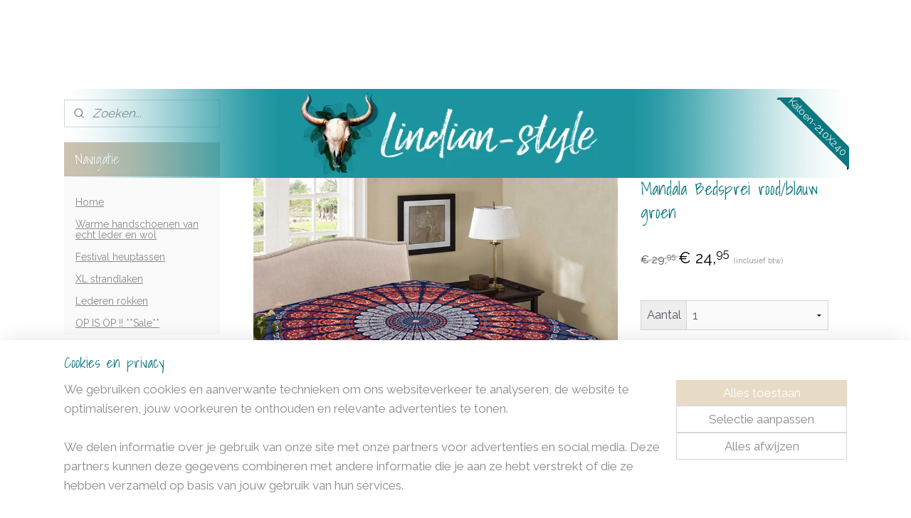

--- FILE ---
content_type: text/html; charset=UTF-8
request_url: https://www.lindian-style.nl/a-87818409/bedsprei/mandala-bedsprei-rood-blauw-groen/
body_size: 16193
content:
<!DOCTYPE html>
<!--[if lt IE 7]>
<html lang="nl"
      class="no-js lt-ie9 lt-ie8 lt-ie7 secure"> <![endif]-->
<!--[if IE 7]>
<html lang="nl"
      class="no-js lt-ie9 lt-ie8 is-ie7 secure"> <![endif]-->
<!--[if IE 8]>
<html lang="nl"
      class="no-js lt-ie9 is-ie8 secure"> <![endif]-->
<!--[if gt IE 8]><!-->
<html lang="nl" class="no-js secure">
<!--<![endif]-->
<head prefix="og: http://ogp.me/ns#">
    <meta http-equiv="Content-Type" content="text/html; charset=UTF-8"/>

    <title>bedsprei mandala katoen</title>
    <meta name="description" content="2 persoons beddensprei met een mooie mandala print in de kleur rood blauw groen. Gemaakt van 100% duurzaam katoen." />
    <meta name="robots" content="noarchive"/>
    <meta name="robots" content="index,follow,noodp,noydir"/>
    
    <meta name="verify-v1" content="SMZOKWxa-tfmCPEOFU2zAvkB5FjDUMjvMT_wzqKTQ04"/>
        <meta name="google-site-verification" content="SMZOKWxa-tfmCPEOFU2zAvkB5FjDUMjvMT_wzqKTQ04"/>
    <meta name="viewport" content="width=device-width, initial-scale=1.0"/>
    <meta name="revisit-after" content="1 days"/>
    <meta name="generator" content="Mijnwebwinkel"/>
    <meta name="web_author" content="https://www.mijnwebwinkel.nl/"/>

    

    <meta property="og:site_name" content="Lindian-style | Heuptasjes, Koeienhuiden, Schapenvachten en nog veel meer!"/>

        <meta property="og:title" content="bedsprei mandala katoen"/>
    <meta property="og:description" content="2 persoons beddensprei met een mooie mandala print in de kleur rood blauw groen. Gemaakt van 100% duurzaam katoen."/>
    <meta property="og:type" content="product"/>
    <meta property="og:image" content="https://cdn.myonlinestore.eu/9426e7e5-6be1-11e9-a722-44a8421b9960/image/cache/article/230c1c2ddbccaeacbe7ee591512f36d047e0c78f.jpg"/>
        <meta property="og:image" content="https://cdn.myonlinestore.eu/9426e7e5-6be1-11e9-a722-44a8421b9960/image/cache/article/2787b3dcb4a2616a9f181cb5048957f4d4e2fd87.jpg"/>
        <meta property="og:image" content="https://cdn.myonlinestore.eu/9426e7e5-6be1-11e9-a722-44a8421b9960/image/cache/article/45985ebd7438b7159260ec058e455ea2b7296936.jpg"/>
        <meta property="og:url" content="https://www.lindian-style.nl/a-87818409/sprei/mandala-bedsprei-rood-blauw-groen/"/>

    <link rel="preload" as="style" href="https://static.myonlinestore.eu/assets/../js/fancybox/jquery.fancybox.css?20260114074236"
          onload="this.onload=null;this.rel='stylesheet'">
    <noscript>
        <link rel="stylesheet" href="https://static.myonlinestore.eu/assets/../js/fancybox/jquery.fancybox.css?20260114074236">
    </noscript>

    <link rel="stylesheet" type="text/css" href="https://asset.myonlinestore.eu/8INz2J5dy5HVKqMTq6oIqX8eFgPIsjx.css"/>

    <link rel="preload" as="style" href="https://static.myonlinestore.eu/assets/../fonts/fontawesome-6.4.2/css/fontawesome.min.css?20260114074236"
          onload="this.onload=null;this.rel='stylesheet'">
    <link rel="preload" as="style" href="https://static.myonlinestore.eu/assets/../fonts/fontawesome-6.4.2/css/solid.min.css?20260114074236"
          onload="this.onload=null;this.rel='stylesheet'">
    <link rel="preload" as="style" href="https://static.myonlinestore.eu/assets/../fonts/fontawesome-6.4.2/css/brands.min.css?20260114074236"
          onload="this.onload=null;this.rel='stylesheet'">
    <link rel="preload" as="style" href="https://static.myonlinestore.eu/assets/../fonts/fontawesome-6.4.2/css/v4-shims.min.css?20260114074236"
          onload="this.onload=null;this.rel='stylesheet'">
    <noscript>
        <link rel="stylesheet" href="https://static.myonlinestore.eu/assets/../fonts/font-awesome-4.1.0/css/font-awesome.4.1.0.min.css?20260114074236">
    </noscript>

    <link rel="preconnect" href="https://static.myonlinestore.eu/" crossorigin />
    <link rel="dns-prefetch" href="https://static.myonlinestore.eu/" />
    <link rel="preconnect" href="https://cdn.myonlinestore.eu" crossorigin />
    <link rel="dns-prefetch" href="https://cdn.myonlinestore.eu" />

    <script type="text/javascript" src="https://static.myonlinestore.eu/assets/../js/modernizr.js?20260114074236"></script>
        
    <link rel="canonical" href="https://www.lindian-style.nl/a-87818409/sprei/mandala-bedsprei-rood-blauw-groen/"/>
                    <link rel="shortcut icon" type="image/x-icon" href="data:image/x-icon;base64,">
        <link rel="icon" type="image/png" href="[data-uri]" />
    <script>
        var _rollbarConfig = {
        accessToken: 'd57a2075769e4401ab611d78421f1c89',
        captureUncaught: false,
        captureUnhandledRejections: false,
        verbose: false,
        payload: {
            environment: 'prod',
            person: {
                id: 365831,
            },
            ignoredMessages: [
                'request aborted',
                'network error',
                'timeout'
            ]
        },
        reportLevel: 'error'
    };
    // Rollbar Snippet
    !function(r){var e={};function o(n){if(e[n])return e[n].exports;var t=e[n]={i:n,l:!1,exports:{}};return r[n].call(t.exports,t,t.exports,o),t.l=!0,t.exports}o.m=r,o.c=e,o.d=function(r,e,n){o.o(r,e)||Object.defineProperty(r,e,{enumerable:!0,get:n})},o.r=function(r){"undefined"!=typeof Symbol&&Symbol.toStringTag&&Object.defineProperty(r,Symbol.toStringTag,{value:"Module"}),Object.defineProperty(r,"__esModule",{value:!0})},o.t=function(r,e){if(1&e&&(r=o(r)),8&e)return r;if(4&e&&"object"==typeof r&&r&&r.__esModule)return r;var n=Object.create(null);if(o.r(n),Object.defineProperty(n,"default",{enumerable:!0,value:r}),2&e&&"string"!=typeof r)for(var t in r)o.d(n,t,function(e){return r[e]}.bind(null,t));return n},o.n=function(r){var e=r&&r.__esModule?function(){return r.default}:function(){return r};return o.d(e,"a",e),e},o.o=function(r,e){return Object.prototype.hasOwnProperty.call(r,e)},o.p="",o(o.s=0)}([function(r,e,o){var n=o(1),t=o(4);_rollbarConfig=_rollbarConfig||{},_rollbarConfig.rollbarJsUrl=_rollbarConfig.rollbarJsUrl||"https://cdnjs.cloudflare.com/ajax/libs/rollbar.js/2.14.4/rollbar.min.js",_rollbarConfig.async=void 0===_rollbarConfig.async||_rollbarConfig.async;var a=n.setupShim(window,_rollbarConfig),l=t(_rollbarConfig);window.rollbar=n.Rollbar,a.loadFull(window,document,!_rollbarConfig.async,_rollbarConfig,l)},function(r,e,o){var n=o(2);function t(r){return function(){try{return r.apply(this,arguments)}catch(r){try{console.error("[Rollbar]: Internal error",r)}catch(r){}}}}var a=0;function l(r,e){this.options=r,this._rollbarOldOnError=null;var o=a++;this.shimId=function(){return o},"undefined"!=typeof window&&window._rollbarShims&&(window._rollbarShims[o]={handler:e,messages:[]})}var i=o(3),s=function(r,e){return new l(r,e)},d=function(r){return new i(s,r)};function c(r){return t(function(){var e=Array.prototype.slice.call(arguments,0),o={shim:this,method:r,args:e,ts:new Date};window._rollbarShims[this.shimId()].messages.push(o)})}l.prototype.loadFull=function(r,e,o,n,a){var l=!1,i=e.createElement("script"),s=e.getElementsByTagName("script")[0],d=s.parentNode;i.crossOrigin="",i.src=n.rollbarJsUrl,o||(i.async=!0),i.onload=i.onreadystatechange=t(function(){if(!(l||this.readyState&&"loaded"!==this.readyState&&"complete"!==this.readyState)){i.onload=i.onreadystatechange=null;try{d.removeChild(i)}catch(r){}l=!0,function(){var e;if(void 0===r._rollbarDidLoad){e=new Error("rollbar.js did not load");for(var o,n,t,l,i=0;o=r._rollbarShims[i++];)for(o=o.messages||[];n=o.shift();)for(t=n.args||[],i=0;i<t.length;++i)if("function"==typeof(l=t[i])){l(e);break}}"function"==typeof a&&a(e)}()}}),d.insertBefore(i,s)},l.prototype.wrap=function(r,e,o){try{var n;if(n="function"==typeof e?e:function(){return e||{}},"function"!=typeof r)return r;if(r._isWrap)return r;if(!r._rollbar_wrapped&&(r._rollbar_wrapped=function(){o&&"function"==typeof o&&o.apply(this,arguments);try{return r.apply(this,arguments)}catch(o){var e=o;throw e&&("string"==typeof e&&(e=new String(e)),e._rollbarContext=n()||{},e._rollbarContext._wrappedSource=r.toString(),window._rollbarWrappedError=e),e}},r._rollbar_wrapped._isWrap=!0,r.hasOwnProperty))for(var t in r)r.hasOwnProperty(t)&&(r._rollbar_wrapped[t]=r[t]);return r._rollbar_wrapped}catch(e){return r}};for(var p="log,debug,info,warn,warning,error,critical,global,configure,handleUncaughtException,handleAnonymousErrors,handleUnhandledRejection,captureEvent,captureDomContentLoaded,captureLoad".split(","),u=0;u<p.length;++u)l.prototype[p[u]]=c(p[u]);r.exports={setupShim:function(r,e){if(r){var o=e.globalAlias||"Rollbar";if("object"==typeof r[o])return r[o];r._rollbarShims={},r._rollbarWrappedError=null;var a=new d(e);return t(function(){e.captureUncaught&&(a._rollbarOldOnError=r.onerror,n.captureUncaughtExceptions(r,a,!0),e.wrapGlobalEventHandlers&&n.wrapGlobals(r,a,!0)),e.captureUnhandledRejections&&n.captureUnhandledRejections(r,a,!0);var t=e.autoInstrument;return!1!==e.enabled&&(void 0===t||!0===t||"object"==typeof t&&t.network)&&r.addEventListener&&(r.addEventListener("load",a.captureLoad.bind(a)),r.addEventListener("DOMContentLoaded",a.captureDomContentLoaded.bind(a))),r[o]=a,a})()}},Rollbar:d}},function(r,e){function o(r,e,o){if(e.hasOwnProperty&&e.hasOwnProperty("addEventListener")){for(var n=e.addEventListener;n._rollbarOldAdd&&n.belongsToShim;)n=n._rollbarOldAdd;var t=function(e,o,t){n.call(this,e,r.wrap(o),t)};t._rollbarOldAdd=n,t.belongsToShim=o,e.addEventListener=t;for(var a=e.removeEventListener;a._rollbarOldRemove&&a.belongsToShim;)a=a._rollbarOldRemove;var l=function(r,e,o){a.call(this,r,e&&e._rollbar_wrapped||e,o)};l._rollbarOldRemove=a,l.belongsToShim=o,e.removeEventListener=l}}r.exports={captureUncaughtExceptions:function(r,e,o){if(r){var n;if("function"==typeof e._rollbarOldOnError)n=e._rollbarOldOnError;else if(r.onerror){for(n=r.onerror;n._rollbarOldOnError;)n=n._rollbarOldOnError;e._rollbarOldOnError=n}e.handleAnonymousErrors();var t=function(){var o=Array.prototype.slice.call(arguments,0);!function(r,e,o,n){r._rollbarWrappedError&&(n[4]||(n[4]=r._rollbarWrappedError),n[5]||(n[5]=r._rollbarWrappedError._rollbarContext),r._rollbarWrappedError=null);var t=e.handleUncaughtException.apply(e,n);o&&o.apply(r,n),"anonymous"===t&&(e.anonymousErrorsPending+=1)}(r,e,n,o)};o&&(t._rollbarOldOnError=n),r.onerror=t}},captureUnhandledRejections:function(r,e,o){if(r){"function"==typeof r._rollbarURH&&r._rollbarURH.belongsToShim&&r.removeEventListener("unhandledrejection",r._rollbarURH);var n=function(r){var o,n,t;try{o=r.reason}catch(r){o=void 0}try{n=r.promise}catch(r){n="[unhandledrejection] error getting `promise` from event"}try{t=r.detail,!o&&t&&(o=t.reason,n=t.promise)}catch(r){}o||(o="[unhandledrejection] error getting `reason` from event"),e&&e.handleUnhandledRejection&&e.handleUnhandledRejection(o,n)};n.belongsToShim=o,r._rollbarURH=n,r.addEventListener("unhandledrejection",n)}},wrapGlobals:function(r,e,n){if(r){var t,a,l="EventTarget,Window,Node,ApplicationCache,AudioTrackList,ChannelMergerNode,CryptoOperation,EventSource,FileReader,HTMLUnknownElement,IDBDatabase,IDBRequest,IDBTransaction,KeyOperation,MediaController,MessagePort,ModalWindow,Notification,SVGElementInstance,Screen,TextTrack,TextTrackCue,TextTrackList,WebSocket,WebSocketWorker,Worker,XMLHttpRequest,XMLHttpRequestEventTarget,XMLHttpRequestUpload".split(",");for(t=0;t<l.length;++t)r[a=l[t]]&&r[a].prototype&&o(e,r[a].prototype,n)}}}},function(r,e){function o(r,e){this.impl=r(e,this),this.options=e,function(r){for(var e=function(r){return function(){var e=Array.prototype.slice.call(arguments,0);if(this.impl[r])return this.impl[r].apply(this.impl,e)}},o="log,debug,info,warn,warning,error,critical,global,configure,handleUncaughtException,handleAnonymousErrors,handleUnhandledRejection,_createItem,wrap,loadFull,shimId,captureEvent,captureDomContentLoaded,captureLoad".split(","),n=0;n<o.length;n++)r[o[n]]=e(o[n])}(o.prototype)}o.prototype._swapAndProcessMessages=function(r,e){var o,n,t;for(this.impl=r(this.options);o=e.shift();)n=o.method,t=o.args,this[n]&&"function"==typeof this[n]&&("captureDomContentLoaded"===n||"captureLoad"===n?this[n].apply(this,[t[0],o.ts]):this[n].apply(this,t));return this},r.exports=o},function(r,e){r.exports=function(r){return function(e){if(!e&&!window._rollbarInitialized){for(var o,n,t=(r=r||{}).globalAlias||"Rollbar",a=window.rollbar,l=function(r){return new a(r)},i=0;o=window._rollbarShims[i++];)n||(n=o.handler),o.handler._swapAndProcessMessages(l,o.messages);window[t]=n,window._rollbarInitialized=!0}}}}]);
    // End Rollbar Snippet
    </script>
    <script defer type="text/javascript" src="https://static.myonlinestore.eu/assets/../js/jquery.min.js?20260114074236"></script><script defer type="text/javascript" src="https://static.myonlinestore.eu/assets/../js/mww/shop.js?20260114074236"></script><script defer type="text/javascript" src="https://static.myonlinestore.eu/assets/../js/mww/shop/category.js?20260114074236"></script><script defer type="text/javascript" src="https://static.myonlinestore.eu/assets/../js/fancybox/jquery.fancybox.pack.js?20260114074236"></script><script defer type="text/javascript" src="https://static.myonlinestore.eu/assets/../js/fancybox/jquery.fancybox-thumbs.js?20260114074236"></script><script defer type="text/javascript" src="https://static.myonlinestore.eu/assets/../js/mww/image.js?20260114074236"></script><script defer type="text/javascript" src="https://static.myonlinestore.eu/assets/../js/mww/shop/article.js?20260114074236"></script><script defer type="text/javascript" src="https://static.myonlinestore.eu/assets/../js/mww/product/product.js?20260114074236"></script><script defer type="text/javascript" src="https://static.myonlinestore.eu/assets/../js/mww/product/product.configurator.js?20260114074236"></script><script defer type="text/javascript"
                src="https://static.myonlinestore.eu/assets/../js/mww/product/product.configurator.validator.js?20260114074236"></script><script defer type="text/javascript" src="https://static.myonlinestore.eu/assets/../js/mww/product/product.main.js?20260114074236"></script><script defer type="text/javascript" src="https://static.myonlinestore.eu/assets/../js/mww/navigation.js?20260114074236"></script><script defer type="text/javascript" src="https://static.myonlinestore.eu/assets/../js/delay.js?20260114074236"></script><script defer type="text/javascript" src="https://static.myonlinestore.eu/assets/../js/mww/ajax.js?20260114074236"></script><script defer type="text/javascript" src="https://static.myonlinestore.eu/assets/../js/foundation/foundation.min.js?20260114074236"></script><script defer type="text/javascript" src="https://static.myonlinestore.eu/assets/../js/foundation/foundation/foundation.topbar.js?20260114074236"></script><script defer type="text/javascript" src="https://static.myonlinestore.eu/assets/../js/foundation/foundation/foundation.tooltip.js?20260114074236"></script><script defer type="text/javascript" src="https://static.myonlinestore.eu/assets/../js/mww/deferred.js?20260114074236"></script>
        <script src="https://static.myonlinestore.eu/assets/webpack/bootstrapper.ce10832e.js"></script>
    
    <script src="https://static.myonlinestore.eu/assets/webpack/vendor.85ea91e8.js" defer></script><script src="https://static.myonlinestore.eu/assets/webpack/main.c5872b2c.js" defer></script>
    
    <script src="https://static.myonlinestore.eu/assets/webpack/webcomponents.377dc92a.js" defer></script>
    
    <script src="https://static.myonlinestore.eu/assets/webpack/render.8395a26c.js" defer></script>

    <script>
        window.bootstrapper.add(new Strap('marketingScripts', []));
    </script>
        <script>
  window.dataLayer = window.dataLayer || [];

  function gtag() {
    dataLayer.push(arguments);
  }

    gtag(
    "consent",
    "default",
    {
      "ad_storage": "denied",
      "ad_user_data": "denied",
      "ad_personalization": "denied",
      "analytics_storage": "denied",
      "security_storage": "granted",
      "personalization_storage": "denied",
      "functionality_storage": "denied",
    }
  );

  gtag("js", new Date());
  gtag("config", 'G-HSRC51ENF9', { "groups": "myonlinestore" });gtag("config", 'G-5XWB8JX7FH');</script>
<script async src="https://www.googletagmanager.com/gtag/js?id=G-HSRC51ENF9"></script>
        <script>
        
    </script>
        
<script>
    var marketingStrapId = 'marketingScripts'
    var marketingScripts = window.bootstrapper.use(marketingStrapId);

    if (marketingScripts === null) {
        marketingScripts = [];
    }

        marketingScripts.push({
        inline: `!function (f, b, e, v, n, t, s) {
        if (f.fbq) return;
        n = f.fbq = function () {
            n.callMethod ?
                n.callMethod.apply(n, arguments) : n.queue.push(arguments)
        };
        if (!f._fbq) f._fbq = n;
        n.push = n;
        n.loaded = !0;
        n.version = '2.0';
        n.agent = 'plmyonlinestore';
        n.queue = [];
        t = b.createElement(e);
        t.async = !0;
    t.src = v;
    s = b.getElementsByTagName(e)[0];
    s.parentNode.insertBefore(t, s)
    }(window, document, 'script', 'https://connect.facebook.net/en_US/fbevents.js');

    fbq('init', '2404256956303304');
    fbq('track', 'PageView');
    `,
    });
    
    window.bootstrapper.update(new Strap(marketingStrapId, marketingScripts));
</script>
    <noscript>
        <style>ul.products li {
                opacity: 1 !important;
            }</style>
    </noscript>

            <script>
                (function (w, d, s, l, i) {
            w[l] = w[l] || [];
            w[l].push({
                'gtm.start':
                    new Date().getTime(), event: 'gtm.js'
            });
            var f = d.getElementsByTagName(s)[0],
                j = d.createElement(s), dl = l != 'dataLayer' ? '&l=' + l : '';
            j.async = true;
            j.src =
                'https://www.googletagmanager.com/gtm.js?id=' + i + dl;
            f.parentNode.insertBefore(j, f);
        })(window, document, 'script', 'dataLayer', 'GTM-MSQ3L6L');
                (function (w, d, s, l, i) {
            w[l] = w[l] || [];
            w[l].push({
                'gtm.start':
                    new Date().getTime(), event: 'gtm.js'
            });
            var f = d.getElementsByTagName(s)[0],
                j = d.createElement(s), dl = l != 'dataLayer' ? '&l=' + l : '';
            j.async = true;
            j.src =
                'https://www.googletagmanager.com/gtm.js?id=' + i + dl;
            f.parentNode.insertBefore(j, f);
        })(window, document, 'script', 'dataLayer', 'GTM-WMHXCQKD');
            </script>

</head>
<body    class="lang-nl_NL layout-width-1100 twoColumn">

    <noscript>
                    <iframe src="https://www.googletagmanager.com/ns.html?id=GTM-MSQ3L6L" height="0" width="0"
                    style="display:none;visibility:hidden"></iframe>
                    <iframe src="https://www.googletagmanager.com/ns.html?id=GTM-WMHXCQKD" height="0" width="0"
                    style="display:none;visibility:hidden"></iframe>
            </noscript>


<header>
    <a tabindex="0" id="skip-link" class="button screen-reader-text" href="#content">Spring naar de hoofdtekst</a>
</header>


<div id="react_element__filter"></div>

<div class="site-container">
    <div class="inner-wrap">
                    <nav class="tab-bar mobile-navigation custom-topbar ">
    <section class="left-button" style="display: none;">
        <a class="mobile-nav-button"
           href="#" data-react-trigger="mobile-navigation-toggle">
                <div   
    aria-hidden role="img"
    class="icon icon--sf-menu
        "
    >
    <svg><use xlink:href="#sf-menu"></use></svg>
    </div>
&#160;
                <span>Menu</span>        </a>
    </section>
    <section class="title-section">
        <span class="title">Lindian-style | Heuptasjes, Koeienhuiden, Schapenvachten en nog veel meer!</span>
    </section>
    <section class="right-button">

                                    
        <a href="/cart/" class="cart-icon hidden">
                <div   
    aria-hidden role="img"
    class="icon icon--sf-shopping-cart
        "
    >
    <svg><use xlink:href="#sf-shopping-cart"></use></svg>
    </div>
            <span class="cart-count" style="display: none"></span>
        </a>
    </section>
</nav>
        
        
        <div class="bg-container custom-css-container"             data-active-language="nl"
            data-current-date="18-01-2026"
            data-category-id="unknown"
            data-article-id="64901850"
            data-article-category-id="7473612"
            data-article-name="Mandala Bedsprei rood/blauw groen"
        >
            <noscript class="no-js-message">
                <div class="inner">
                    Javascript is uitgeschakeld.


Zonder Javascript is het niet mogelijk bestellingen te plaatsen in deze webwinkel en zijn een aantal functionaliteiten niet beschikbaar.
                </div>
            </noscript>

            <div id="header">
                <div id="react_root"><!-- --></div>
                <div
                    class="header-bar-top">
                                    </div>

                

        
                
            

<sf-header-image
    class="web-component"
    header-element-height="125px"
    align="center"
    store-name="Lindian-style | Heuptasjes, Koeienhuiden, Schapenvachten en nog veel meer!"
    store-url="https://www.lindian-style.nl/"
    background-image-url=""
    mobile-background-image-url=""
    logo-custom-width=""
    logo-custom-height=""
    page-column-width="1100"
    style="
        height: 125px;

        --background-color: #FFFFFF;
        --background-height: 125px;
        --background-aspect-ratio: 1;
        --scaling-background-aspect-ratio: 2.75;
        --mobile-background-height: 0px;
        --mobile-background-aspect-ratio: 1;
        --color: #0F939E;
        --logo-custom-width: auto;
        --logo-custom-height: auto;
        --logo-aspect-ratio: 8.8
        ">
            <a href="https://www.lindian-style.nl/" slot="logo" style="max-height: 100%;">
            <img
                src="https://cdn.myonlinestore.eu/9426e7e5-6be1-11e9-a722-44a8421b9960/logo_large.png?t=1768595394"
                alt="Lindian-style | Heuptasjes, Koeienhuiden, Schapenvachten en nog veel meer!"
                style="
                    width: 1100px;
                    height: 100%;
                    display: block;
                    max-height: 400px;
                    "
            />
        </a>
    </sf-header-image>
                <div class="header-bar-bottom">
                                    </div>
            </div>

            
            
            <div id="content" class="columncount-2">
                <div class="row">
                                                                                                                            <div class="columns large-11 medium-10 medium-push-4 large-push-3" id="centercolumn">
    
    
                                    <script>
        window.bootstrapper.add(new Strap('product', {
            id: '64901850',
            name: 'Mandala Bedsprei rood/blauw groen',
            value: '24.950000',
            currency: 'EUR'
        }));

        var marketingStrapId = 'marketingScripts'
        var marketingScripts = window.bootstrapper.use(marketingStrapId);

        if (marketingScripts === null) {
            marketingScripts = [];
        }

        marketingScripts.push({
            inline: `if (typeof window.fbq === 'function') {
                window.fbq('track', 'ViewContent', {
                    content_name: "Mandala Bedsprei rood/blauw groen",
                    content_ids: ["64901850"],
                    content_type: "product"
                });
            }`,
        });

        window.bootstrapper.update(new Strap(marketingStrapId, marketingScripts));
    </script>
    <div id="react_element__product-events"><!-- --></div>

    <script type="application/ld+json">
        {"@context":"https:\/\/schema.org","@graph":[{"@type":"Product","name":"Mandala Bedsprei rood\/blauw groen","description":"Bedsprei van Lindian style.Geniet van de gezellige sfeer in je slaapkamer met deze mooie sprei.Deze sprei is gemaakt van duurzaam \u267b katoen.Deze sprei is vervaardigd van dun, lichtgewicht textiel,Met zijn trendy Ibiza stijl, prachtige mandala\/lotus en kleurenschema zorgt vooreen tijdloze en stijlvolle uitstraling.Deze veelzijdige sprei kan ook dienen als picknickkleed, yogamat of zelfs als decoratief kleedvoor in je interieur.Het is een praktisch accessoire dat je op meerdere manieren kunt gebruiken,zowel thuis als op vakantie.BedspreiDeze sprei biedt volop ruimte om te loungen, te ontspannen ente genieten van de nieuwe warme en gezellige sfeer die je creeert zo snel als je hem gebruikt als beddensprei.Het formaat is minimaal 210x230 cm.Mandala\/Lotus Patroon:Het prachtige mandala\/lotus patroon geeft deze sprei een unieke enartistieke uitstraling.Het voegt een vleugje kleur en stijl toe aan je slaapkamer en maakt van hetslaapkamer een echte eyecatcher.Kleurencombinatie:De tijdloze kleurencombinatie zorgt voor eenelegant en stijlvol design.Wassen met koud water 1e paar keer met een kopje azijn.Niet wassen met andere was.Het zijn hand gemaakte geverfde items uit IndiaDaardoor kunnen er soms oneffenheden in verwerkt zitten.Dit is de charme van het handwerk uit India.Het verven gebeurt laag voor laag in een bijzonder proces.Gemaakt van hoogwaardig katoen, biedt dit strandlaken een zacht en comfortabelgevoel op je huid.\u0026nbsp;","offers":{"@type":"Offer","availability":"https:\/\/schema.org\/InStock","url":"https:\/\/www.lindian-style.nl\/a-87818409\/sprei\/mandala-bedsprei-rood-blauw-groen\/","priceSpecification":{"@type":"PriceSpecification","priceCurrency":"EUR","price":"24.95","valueAddedTaxIncluded":true},"@id":"https:\/\/www.lindian-style.nl\/#\/schema\/Offer\/172ddd21-1ad1-4696-9eee-3394947e665b"},"image":{"@type":"ImageObject","url":"https:\/\/cdn.myonlinestore.eu\/9426e7e5-6be1-11e9-a722-44a8421b9960\/image\/cache\/article\/230c1c2ddbccaeacbe7ee591512f36d047e0c78f.jpg","contentUrl":"https:\/\/cdn.myonlinestore.eu\/9426e7e5-6be1-11e9-a722-44a8421b9960\/image\/cache\/article\/230c1c2ddbccaeacbe7ee591512f36d047e0c78f.jpg","@id":"https:\/\/cdn.myonlinestore.eu\/9426e7e5-6be1-11e9-a722-44a8421b9960\/image\/cache\/article\/230c1c2ddbccaeacbe7ee591512f36d047e0c78f.jpg"},"@id":"https:\/\/www.lindian-style.nl\/#\/schema\/Product\/172ddd21-1ad1-4696-9eee-3394947e665b"}]}
    </script>
    <div class="article product-page pro" id="article-container">
            <span class="badge-container">
                    <a title="Mandala Bedsprei rood/blauw groen" class="badge small reduce-fontsize">
                <p>Katoen~210X240</p>
            </a>
            </span>
        
<div class="prev_next-button">
                            <a href="/a-87818436/sprei/bedsprei-groen-rood/" title="Vorige artikel &#xA;(Bedsprei groen rood)" class="prev_next_article" accesskey="p"><div   
    aria-hidden role="img"
    class="icon icon--sf-chevron-left
        "
            title="{{ language.getText(&#039;previous_article&#039;) }} &amp;#xA;({{ buttons.left.title|raw }})"
    ><svg><use xlink:href="#sf-chevron-left"></use></svg></div></a>        <span>Artikel 16 van 22</span>
            <a href="/a-87818382/sprei/mandala-bedsprei-rood-oranje/" title="Volgende artikel &#xA;(Mandala bedsprei Rood/oranje)" class="prev_next_article" accesskey="n"><div   
    aria-hidden role="img"
    class="icon icon--sf-chevron-right
        "
            title="{{ language.getText(&#039;next_article&#039;) }} &amp;#xA;({{ buttons.right.title|raw }})"
    ><svg><use xlink:href="#sf-chevron-right"></use></svg></div></a>    
    </div>

        <div class="details without-related">

                <div class="column-images">
    
                <div class="images">
                                    <div class="large">
                        

<a href="https://cdn.myonlinestore.eu/9426e7e5-6be1-11e9-a722-44a8421b9960/image/cache/full/230c1c2ddbccaeacbe7ee591512f36d047e0c78f.jpg?20260114074236"
    class="fancybox"
    data-fancybox-type="image"
    data-thumbnail="https://cdn.myonlinestore.eu/9426e7e5-6be1-11e9-a722-44a8421b9960/image/cache/full/230c1c2ddbccaeacbe7ee591512f36d047e0c78f.jpg?20260114074236"
    rel="fancybox-thumb" title="Mandala Bedsprei rood/blauw groen"
    id="afbeelding1"
    >
                        <img src="https://cdn.myonlinestore.eu/9426e7e5-6be1-11e9-a722-44a8421b9960/image/cache/full/230c1c2ddbccaeacbe7ee591512f36d047e0c78f.jpg?20260114074236" alt="Mandala&#x20;Bedsprei&#x20;rood&#x2F;blauw&#x20;groen" />
            </a>
                    </div>
                            </div>
                        <ul class="thumbs">
                                                    <li>
                                                

<a href="https://cdn.myonlinestore.eu/9426e7e5-6be1-11e9-a722-44a8421b9960/image/cache/full/2787b3dcb4a2616a9f181cb5048957f4d4e2fd87.jpg?20260114074236"
    class="fancybox"
    data-fancybox-type="image"
    data-thumbnail="https://cdn.myonlinestore.eu/9426e7e5-6be1-11e9-a722-44a8421b9960/image/cache/article/2787b3dcb4a2616a9f181cb5048957f4d4e2fd87.jpg?20260114074236"
    rel="fancybox-thumb" title="Mandala Bedsprei rood/blauw groen"
    id="afbeelding2"
    >
                        <img src="https://cdn.myonlinestore.eu/9426e7e5-6be1-11e9-a722-44a8421b9960/image/cache/article/2787b3dcb4a2616a9f181cb5048957f4d4e2fd87.jpg?20260114074236" alt="Mandala&#x20;Bedsprei&#x20;rood&#x2F;blauw&#x20;groen" />
            </a>
                    </li>
                                    <li>
                                                

<a href="https://cdn.myonlinestore.eu/9426e7e5-6be1-11e9-a722-44a8421b9960/image/cache/full/45985ebd7438b7159260ec058e455ea2b7296936.jpg?20260114074236"
    class="fancybox"
    data-fancybox-type="image"
    data-thumbnail="https://cdn.myonlinestore.eu/9426e7e5-6be1-11e9-a722-44a8421b9960/image/cache/article/45985ebd7438b7159260ec058e455ea2b7296936.jpg?20260114074236"
    rel="fancybox-thumb" title="Mandala Bedsprei rood/blauw groen"
    id="afbeelding3"
    >
                        <img src="https://cdn.myonlinestore.eu/9426e7e5-6be1-11e9-a722-44a8421b9960/image/cache/article/45985ebd7438b7159260ec058e455ea2b7296936.jpg?20260114074236" alt="Mandala&#x20;Bedsprei&#x20;rood&#x2F;blauw&#x20;groen" />
            </a>
                    </li>
                                    <li>
                                                

<a href="https://cdn.myonlinestore.eu/9426e7e5-6be1-11e9-a722-44a8421b9960/image/cache/full/ceebd386828ba138d110e080c30eac03988ab86e.jpg?20260114074236"
    class="fancybox"
    data-fancybox-type="image"
    data-thumbnail="https://cdn.myonlinestore.eu/9426e7e5-6be1-11e9-a722-44a8421b9960/image/cache/article/ceebd386828ba138d110e080c30eac03988ab86e.jpg?20260114074236"
    rel="fancybox-thumb" title="Mandala Bedsprei rood/blauw groen"
    id="afbeelding4"
    >
                        <img src="https://cdn.myonlinestore.eu/9426e7e5-6be1-11e9-a722-44a8421b9960/image/cache/article/ceebd386828ba138d110e080c30eac03988ab86e.jpg?20260114074236" alt="Mandala&#x20;Bedsprei&#x20;rood&#x2F;blauw&#x20;groen" />
            </a>
                    </li>
                                    <li>
                                                

<a href="https://cdn.myonlinestore.eu/9426e7e5-6be1-11e9-a722-44a8421b9960/image/cache/full/ce7b780abf67afe0acd2e99a57c1c6842c392271.jpg?20260114074236"
    class="fancybox"
    data-fancybox-type="image"
    data-thumbnail="https://cdn.myonlinestore.eu/9426e7e5-6be1-11e9-a722-44a8421b9960/image/cache/article/ce7b780abf67afe0acd2e99a57c1c6842c392271.jpg?20260114074236"
    rel="fancybox-thumb" title="Mandala Bedsprei rood/blauw groen"
    id="afbeelding5"
    >
                        <img src="https://cdn.myonlinestore.eu/9426e7e5-6be1-11e9-a722-44a8421b9960/image/cache/article/ce7b780abf67afe0acd2e99a57c1c6842c392271.jpg?20260114074236" alt="Mandala&#x20;Bedsprei&#x20;rood&#x2F;blauw&#x20;groen" />
            </a>
                    </li>
                
                                            </ul>
        </div>

            <div class="column-details">
                    <h1 class="product-title">
        Mandala Bedsprei rood/blauw groen    </h1>
                    <span class="sku-container">
            </span>
                                                    
<div class="js-enable-after-load disabled">
    <div class="article-options" data-article-element="options">
        <div class="row">
            <div class="large-14 columns price-container">
                

    
    <span class="pricetag">
                    <span class="original_price">
                <i class="from">
                        € 29,<sup>95</sup>

                </i>
            </span>
            <span class="action">
                    € 24,<sup>95</sup>

            </span>
            </span>

                                                    <small>
                        (inclusief                        btw)
                    </small>
                                            </div>
        </div>

                            
            <form accept-charset="UTF-8" name="add_to_cart"
          method="post" action="" class="legacy" data-optionlist-url="https://www.lindian-style.nl/article/select-articlelist-option/" id="addToCartForm">
            <div class="form-group        ">
    <div class="control-group">
            <div class="control-container   no-errors    ">
                                            </div>
                                </div>
</div>
    
            <input type="hidden"
            id="add_to_cart_category_article_id" name="add_to_cart[category_article_id]" class="form-control"
            value="87818409"                                         data-validator-range="0-0"
                />
        <input type="hidden"
            id="add_to_cart__token" name="add_to_cart[_token]" class="form-control"
            value="b25479c10.iH-imAOg3dnnr5Ovd4bJJiWUyIap28YarPem_LVNZtU.-hzT6Fr_goGwmfbHJfSAZUyhj9PNnIx2xr-ekoQkKI_kTtDfN8S-tan21g"                                         data-validator-range="0-0"
                />
        
            <div class="stockinfo">
                                                        
                                        
                                                                    </div>
                                            <div class="form-group">
    <div class="control-group">
                                        <div class="control-container prefix" data-prefix="Aantal">
                <select name="amount" class="form-control">
                                                                                                                                <option value="1">1</option>
                                            <option value="2">2</option>
                                            <option value="3">3</option>
                                            <option value="4">4</option>
                                            <option value="5">5</option>
                                            <option value="6">6</option>
                                            <option value="7">7</option>
                                            <option value="8">8</option>
                                            <option value="9">9</option>
                                            <option value="10">10</option>
                                            <option value="11">11</option>
                                            <option value="12">12</option>
                                            <option value="13">13</option>
                                            <option value="14">14</option>
                                            <option value="15">15</option>
                                            <option value="16">16</option>
                                            <option value="17">17</option>
                                            <option value="18">18</option>
                                            <option value="19">19</option>
                                            <option value="20">20</option>
                                            <option value="21">21</option>
                                            <option value="22">22</option>
                                            <option value="23">23</option>
                                            <option value="24">24</option>
                                            <option value="25">25</option>
                                            <option value="26">26</option>
                                            <option value="27">27</option>
                                            <option value="28">28</option>
                                            <option value="29">29</option>
                                            <option value="30">30</option>
                                            <option value="31">31</option>
                                            <option value="32">32</option>
                                            <option value="33">33</option>
                                            <option value="34">34</option>
                                            <option value="35">35</option>
                                            <option value="36">36</option>
                                            <option value="37">37</option>
                                            <option value="38">38</option>
                                            <option value="39">39</option>
                                            <option value="40">40</option>
                                            <option value="41">41</option>
                                            <option value="42">42</option>
                                            <option value="43">43</option>
                                            <option value="44">44</option>
                                            <option value="45">45</option>
                                            <option value="46">46</option>
                                            <option value="47">47</option>
                                            <option value="48">48</option>
                                            <option value="49">49</option>
                                            <option value="50">50</option>
                                    </select>
            </div>
            </div>
    </div>

                                    <input type="hidden" name="ajax_cart" value="true" class="has_ajax_cart"/>
                                <button type="submit" data-testid="add-to-cart-button-enabled" name="add" class="btn buy-button" onclick="if (window.addToCart) window.addToCart({ value: '24.950000', currency: 'EUR' });">Voeg toe aan winkelwagen</button>
                        </form>
        
        
    </div>
</div>
                                <div class="save-button-detail" id="react_element__saveforlater-detail-button" data-product-id="172ddd21-1ad1-4696-9eee-3394947e665b" data-product-name="Mandala Bedsprei rood/blauw groen" data-analytics-id="64901850" data-value="24.950000" data-currency="EUR"></div>

                <div class="description">
                                            <div data-tab-content="description">
                        <div class="rte_content fullwidth">
                                                            <p>Bedsprei van Lindian style.</p><p>Geniet van de gezellige sfeer in je slaapkamer met deze mooie sprei.<br />Deze sprei is gemaakt van duurzaam ♻ katoen.<br />Deze sprei is vervaardigd van dun, lichtgewicht textiel,</p><p>Met zijn trendy Ibiza stijl, prachtige mandala/lotus en kleurenschema zorgt voor<br />een tijdloze en stijlvolle uitstraling.<br />Deze veelzijdige sprei kan ook dienen als picknickkleed, yogamat of zelfs als decoratief kleed<br />voor in je interieur.<br />Het is een praktisch accessoire dat je op meerdere manieren kunt gebruiken,<br />zowel thuis als op vakantie.</p><p><br />Bedsprei</p><p>Deze sprei biedt volop ruimte om te loungen, te ontspannen en<br />te genieten van de nieuwe warme en gezellige sfeer die je creeert zo snel als je hem gebruikt als beddensprei.<br />Het formaat is minimaal 210x230 cm.</p><p>Mandala/Lotus Patroon:<br />Het prachtige mandala/lotus patroon geeft deze sprei een unieke en<br />artistieke uitstraling.<br />Het voegt een vleugje kleur en stijl toe aan je slaapkamer en maakt van het<br />slaapkamer een echte eyecatcher.</p><p><br />Kleurencombinatie:<br />De tijdloze kleurencombinatie zorgt voor een<br />elegant en stijlvol design.</p><p><br />Wassen met koud water 1e paar keer met een kopje azijn.<br />Niet wassen met andere was.<br />Het zijn hand gemaakte geverfde items uit India<br />Daardoor kunnen er soms oneffenheden in verwerkt zitten.<br />Dit is de charme van het handwerk uit India.<br />Het verven gebeurt laag voor laag in een bijzonder proces.</p><p><br /><br />Gemaakt van hoogwaardig katoen, biedt dit strandlaken een zacht en comfortabel<br />gevoel op je huid.</p><p>&nbsp;</p>
                                                            <div class="article-specs under-content" style="display: none">
                                        <table class="article-specs" data-article-element="specs">
            </table>
                                </div>
                                                    </div>
                    </div>
                                            <a href="/c-7473612/sprei/" onclick="if(window.gotoCategoryFromHistory) {window.gotoCategoryFromHistory(this.href); void(0)}" class="btn tiny">
        Overzicht
   </a>

                </div>
            </div>

                            
                    </div>

            </div>

            
    </div>
<div class="columns large-3 medium-4 medium-pull-10 large-pull-11" id="leftcolumn">
            <div class="pane paneColumn paneColumnLeft">
            <div class="search-block search-column">
    <div class="react_element__searchbox" 
        data-post-url="/search/" 
        data-search-phrase=""></div>
</div>
            <div class="block navigation side-menu">
    <h3>Navigatie</h3>
    <ul>    




<li class="">
            <a href="https://www.lindian-style.nl/" class="">
            Home
                    </a>

                                </li>
    




<li class="">
            <a href="https://www.lindian-style.nl/c-4503776/warme-handschoenen-van-echt-leder-en-wol/" class="">
            Warme handschoenen van echt leder en wol
                    </a>

                                </li>
    




<li class="">
            <a href="https://www.lindian-style.nl/c-3353754/festival-heuptassen/" class="">
            Festival heuptassen
                    </a>

                                </li>
    




<li class="">
            <a href="https://www.lindian-style.nl/c-4203674/xl-strandlaken/" class="">
            XL strandlaken
                    </a>

                                </li>
    




<li class="">
            <a href="https://www.lindian-style.nl/c-3040475/lederen-rokken/" class="">
            Lederen rokken 
                    </a>

                                </li>
    




<li class="">
            <a href="https://www.lindian-style.nl/c-4424493/op-is-op-sale/" class="">
            OP IS OP !! **Sale**
                    </a>

                                </li>
    


    

<li class="active">
            <a href="https://www.lindian-style.nl/c-7473612/sprei/" class="">
            Sprei
                    </a>

                                </li>
    

    


<li class="has-dropdown">
            <a href="https://www.lindian-style.nl/c-4900800/retourbeleid/" class="">
            retourbeleid
                                                <div aria-hidden role="img" class="icon"><svg><use xlink:href="#sf-chevron-down"></use></svg></div>
                                    </a>

                                    <ul class="dropdown">
                        

    


<li class="has-dropdown">
            <a href="https://www.lindian-style.nl/c-4204546/algemene-voorwaarden/" class="">
            algemene voorwaarden
                                                <div aria-hidden role="img" class="icon sub-item"><svg><use xlink:href="#sf-chevron-right"></use></svg></div>
                                    </a>

                                    <ul class="dropdown">
                        




<li class="">
            <a href="https://www.lindian-style.nl/c-4247370/algemene-voorwaarden/" class="">
            algemene voorwaarden
                    </a>

                                </li>
    




<li class="">
            <a href="https://www.lindian-style.nl/c-4249248/verzenden-levering-garantie/" class="">
            verzenden levering garantie
                    </a>

                                </li>
    




<li class="">
            <a href="https://www.lindian-style.nl/c-4245678/privacy-policy/" class="">
            privacy policy
                    </a>

                                </li>
    




<li class="">
            <a href="https://www.lindian-style.nl/c-3016148/contact/" class="">
            contact
                    </a>

                                </li>
    




<li class="">
            <a href="https://www.lindian-style.nl/c-4178324/koeienhuid-verzorging/" class="">
            Koeienhuid verzorging
                    </a>

                                </li>
    




<li class="">
            <a href="https://www.lindian-style.nl/c-4779926/schapenvacht-verzorging/" class="">
            schapenvacht verzorging
                    </a>

                                </li>
    




<li class="">
            <a href="https://www.lindian-style.nl/c-3194992/foto-s-lindian-style/" class="">
            Foto&#039;s Lindian style
                    </a>

                                </li>
                </ul>
                        </li>
                </ul>
                        </li>
</ul>
</div>

            
<div class="column-cart block cart" data-ajax-cart-replace="true" data-productcount="0">
    <h3>Winkelwagen</h3>

            <div class="cart-summary">
            Geen artikelen in winkelwagen.
        </div>
    
    <div class="goto-cart-button">
                    <a class="btn" href="/cart/?category_id=7473612"
               accesskey="c">Winkelwagen</a>
            </div>
</div>

            <div id="fb-root"></div>
<script async defer crossorigin="anonymous" src="https://connect.facebook.net/nl_NL/sdk.js#xfbml=1&version=v20.0" nonce="ef729EoP"></script>
<div class="facebook module block">
    <div class="moduleFacebook">
        <a href="https://www.facebook.com/Lindian-stylenl-1390890517852517" target="_blank">
            <i class="fa fa-facebook-square"></i>
            Lindian-style        </a>
    </div>
    <div class="fb-like"
         data-href="https://www.facebook.com/Lindian-stylenl-1390890517852517"
         data-colorscheme="light"
         data-layout="standard"
         data-action="like"
         data-share="false"
         data-width="210"></div>
</div>

    </div>

    </div>
                                                                                        </div>
            </div>
        </div>

                    <div id="footer" class="custom-css-container"             data-active-language="nl"
            data-current-date="18-01-2026"
            data-category-id="unknown"
            data-article-id="64901850"
            data-article-category-id="7473612"
            data-article-name="Mandala Bedsprei rood/blauw groen"
        >
                    <div class="pane paneFooter">
        <div class="inner">
            <ul>
                                                        <li></li>
                                                        <li></li>
                                                        <li><div class="block textarea  textAlignLeft ">
    
            <p><strong>Betaalmethoden</strong></p><p>Bij Lindian Style zijn de volgende betaalmogelijkheden van toepassing:</p><ul><li>&nbsp;iDeal</li><li>&nbsp;Bancontact</li><li>&nbsp;Belfius</li><li>&nbsp;KBC/CBC</li><li>&nbsp;Paysafecard</li><li>SofortBanking/DIRECTebanking</li></ul><p>&nbsp;</p><p>Voor al deze betaalmethoden rekenen wij g&eacute;&eacute;n extra kosten.</p>
    </div>
</li>
                                                        <li></li>
                                                        <li><div class="block textarea  textAlignLeft ">
    
            <p><strong>Contact</strong></p><p>E-mail: l.indianstyle@gmail.com<br />Tel.:&nbsp;06-55167912<br /><br />B01.148522324<br />kvk 17122980</p><p><br />(GEEN BEZOEKADRES)<br />Campanulastraat 10<br />5271 GX Sint-Michielsgestel</p><p>&nbsp;</p>
    </div>
</li>
                            </ul>
        </div>
    </div>

            </div>
                <div id="mwwFooter">
            <div class="row mwwFooter">
                <div class="columns small-14">
                                                                                                                                                © 2015 - 2026 Lindian-style | Heuptasjes, Koeienhuiden, Schapenvachten en nog veel meer!
                        | <a href="https://www.lindian-style.nl/sitemap/" class="footer">sitemap</a>
                        | <a href="https://www.lindian-style.nl/rss/" class="footer" target="_blank">rss</a>
                                                    | <a href="https://www.mijnwebwinkel.nl/webshop-starten?utm_medium=referral&amp;utm_source=ecommerce_website&amp;utm_campaign=myonlinestore_shops_pro_nl" class="footer" target="_blank">webwinkel beginnen</a>
    -
    powered by <a href="https://www.mijnwebwinkel.nl/?utm_medium=referral&amp;utm_source=ecommerce_website&amp;utm_campaign=myonlinestore_shops_pro_nl" class="footer" target="_blank">Mijnwebwinkel</a>                                                            </div>
            </div>
        </div>
    </div>
</div>

<script>
    window.bootstrapper.add(new Strap('storeNotifications', {
        notifications: [],
    }));

    var storeLocales = [
                'nl_NL',
            ];
    window.bootstrapper.add(new Strap('storeLocales', storeLocales));

    window.bootstrapper.add(new Strap('consentBannerSettings', {"enabled":true,"privacyStatementPageId":null,"privacyStatementPageUrl":null,"updatedAt":"2024-02-29T11:31:41+01:00","updatedAtTimestamp":1709202701,"consentTypes":{"required":{"enabled":true,"title":"Noodzakelijk","text":"Cookies en technieken die zijn nodig om de website bruikbaar te maken, zoals het onthouden van je winkelmandje, veilig afrekenen en toegang tot beveiligde gedeelten van de website. Zonder deze cookies kan de website niet naar behoren werken."},"analytical":{"enabled":true,"title":"Statistieken","text":"Cookies en technieken die anoniem gegevens verzamelen en rapporteren over het gebruik van de website, zodat de website geoptimaliseerd kan worden."},"functional":{"enabled":false,"title":"Functioneel","text":"Cookies en technieken die helpen om optionele functionaliteiten aan de website toe te voegen, zoals chatmogelijkheden, het verzamelen van feedback en andere functies van derden."},"marketing":{"enabled":true,"title":"Marketing","text":"Cookies en technieken die worden ingezet om bezoekers gepersonaliseerde en relevante advertenties te kunnen tonen op basis van eerder bezochte pagina’s, en om de effectiviteit van advertentiecampagnes te analyseren."},"personalization":{"enabled":false,"title":"Personalisatie","text":"Cookies en technieken om de vormgeving en inhoud van de website op u aan te passen, zoals de taal of vormgeving van de website."}},"labels":{"banner":{"title":"Cookies en privacy","text":"We gebruiken cookies en aanverwante technieken om ons websiteverkeer te analyseren, de website te optimaliseren, jouw voorkeuren te onthouden en relevante advertenties te tonen.\n\nWe delen informatie over je gebruik van onze site met onze partners voor advertenties en social media. Deze partners kunnen deze gegevens combineren met andere informatie die je aan ze hebt verstrekt of die ze hebben verzameld op basis van jouw gebruik van hun services."},"modal":{"title":"Cookie- en privacyinstellingen","text":"We gebruiken cookies en aanverwante technieken om ons websiteverkeer te analyseren, de website te optimaliseren, jouw voorkeuren te onthouden en relevante advertenties te tonen.\n\nWe delen informatie over je gebruik van onze site met onze partners voor advertenties en social media. Deze partners kunnen deze gegevens combineren met andere informatie die je aan ze hebt verstrekt of die ze hebben verzameld op basis van jouw gebruik van hun services."},"button":{"title":"Cookie- en privacyinstellingen","text":"button_text"}}}));
    window.bootstrapper.add(new Strap('store', {"availableBusinessModels":"ALL","currency":"EUR","currencyDisplayLocale":"de_AT","discountApplicable":true,"googleTrackingType":"gtag","id":"365831","locale":"nl_NL","loginRequired":false,"roles":[],"storeName":"Lindian-style | Heuptasjes, Koeienhuiden, Schapenvachten en nog veel meer!","uuid":"9426e7e5-6be1-11e9-a722-44a8421b9960"}));
    window.bootstrapper.add(new Strap('merchant', { isMerchant: false }));
    window.bootstrapper.add(new Strap('customer', { authorized: false }));

    window.bootstrapper.add(new Strap('layout', {"hideCurrencyValuta":false}));
    window.bootstrapper.add(new Strap('store_layout', { width: 1100 }));
    window.bootstrapper.add(new Strap('theme', {"button_border_radius":0,"button_inactive_background_color":"CCC","divider_border_color":"F7F3E9","border_radius":0,"ugly_shadows":false,"flexbox_image_size":"cover","block_background_centercolumn":"FFFFFF","cta_color":"0B7780","hyperlink_color":"090D0A","general_link_hover_color":null,"content_padding":17,"price_color":"000000","price_font_size":22,"center_short_description":false,"navigation_link_bg_color":"FAFAFA","navigation_link_fg_color":"","navigation_active_bg_color":"FFFFFF","navigation_active_fg_color":"1C1C1C","navigation_arrow_color":"060D0C","navigation_font":"google_Raleway","navigation_font_size":14,"store_color_head":"#FFFFFF","store_color_head_font":"#0F939E","store_color_background_main":"","store_color_topbar_font":"#A69D8E","store_color_background":"#FFFFFF","store_color_border":"","store_color_block_head":"#CDC2B0","store_color_block_font":"#FFFFFF","store_color_block_background":"#FFFFFF","store_color_headerbar_font":"#5C5C5C","store_color_headerbar_background":"#F0E5D4","store_font_type":"google_Raleway","store_header_font_type":"google_Shadows Into Light","store_header_font_size":2,"store_font_size":17,"store_font_color":"#898989","store_button_color":"#E8DBC6","store_button_font_color":"#FFFFFF","action_price_color":"","article_font_size":16,"store_htags_color":"#0B7780"}));
    window.bootstrapper.add(new Strap('shippingGateway', {"shippingCountries":["NL","BE","DE","FR","ES","IT"]}));

    window.bootstrapper.add(new Strap('commonTranslations', {
        customerSexMale: 'De heer',
        customerSexFemale: 'Mevrouw',
        oopsTryAgain: 'Er ging iets mis, probeer het opnieuw',
        totalsHideTaxSpecs: 'Verberg de btw specificaties',
        totalsShowTaxSpecs: 'Toon de btw specificaties',
        searchInputPlaceholder: 'Zoeken...',
    }));

    window.bootstrapper.add(new Strap('saveForLaterTranslations', {
        saveForLaterSavedLabel: 'Bewaard',
        saveForLaterSavedItemsLabel: 'Bewaarde items',
        saveForLaterTitle: 'Bewaar voor later',
    }));

    window.bootstrapper.add(new Strap('loyaltyTranslations', {
        loyaltyProgramTitle: 'Spaarprogramma',
        loyaltyPointsLabel: 'Spaarpunten',
        loyaltyRewardsLabel: 'beloningen',
    }));

    window.bootstrapper.add(new Strap('saveForLater', {
        enabled: false    }))

    window.bootstrapper.add(new Strap('loyalty', {
        enabled: false
    }))

    window.bootstrapper.add(new Strap('paymentTest', {
        enabled: false,
        stopUrl: "https:\/\/www.lindian-style.nl\/nl_NL\/logout\/"
    }));

    window.bootstrapper.add(new Strap('analyticsTracking', {
                gtag: true,
        datalayer: true,
            }));
</script>

<div id="react_element__mobnav"></div>

<script type="text/javascript">
    window.bootstrapper.add(new Strap('mobileNavigation', {
        search_url: 'https://www.lindian-style.nl/search/',
        navigation_structure: {
            id: 0,
            parentId: null,
            text: 'root',
            children: [{"id":4203803,"parent_id":3016145,"style":"","url":"https:\/\/www.lindian-style.nl\/","text":"Home","active":false},{"id":4503776,"parent_id":3016145,"style":"","url":"https:\/\/www.lindian-style.nl\/c-4503776\/warme-handschoenen-van-echt-leder-en-wol\/","text":"Warme handschoenen van echt leder en wol","active":false},{"id":3353754,"parent_id":3016145,"style":"","url":"https:\/\/www.lindian-style.nl\/c-3353754\/festival-heuptassen\/","text":"Festival heuptassen","active":false},{"id":4203674,"parent_id":3016145,"style":"","url":"https:\/\/www.lindian-style.nl\/c-4203674\/xl-strandlaken\/","text":"XL strandlaken","active":false},{"id":3040475,"parent_id":3016145,"style":"","url":"https:\/\/www.lindian-style.nl\/c-3040475\/lederen-rokken\/","text":"Lederen rokken ","active":false},{"id":4424493,"parent_id":3016145,"style":"","url":"https:\/\/www.lindian-style.nl\/c-4424493\/op-is-op-sale\/","text":"OP IS OP !! **Sale**","active":false},{"id":7473612,"parent_id":3016145,"style":"","url":"https:\/\/www.lindian-style.nl\/c-7473612\/sprei\/","text":"Sprei","active":true},{"id":4900800,"parent_id":3016145,"style":"","url":"https:\/\/www.lindian-style.nl\/c-4900800\/retourbeleid\/","text":"retourbeleid","active":false,"children":[{"id":4204546,"parent_id":4900800,"style":"","url":"https:\/\/www.lindian-style.nl\/c-4204546\/algemene-voorwaarden\/","text":"algemene voorwaarden","active":false,"children":[{"id":4247370,"parent_id":4204546,"style":"","url":"https:\/\/www.lindian-style.nl\/c-4247370\/algemene-voorwaarden\/","text":"algemene voorwaarden","active":false},{"id":4249248,"parent_id":4204546,"style":"","url":"https:\/\/www.lindian-style.nl\/c-4249248\/verzenden-levering-garantie\/","text":"verzenden levering garantie","active":false},{"id":4245678,"parent_id":4204546,"style":"","url":"https:\/\/www.lindian-style.nl\/c-4245678\/privacy-policy\/","text":"privacy policy","active":false},{"id":3016148,"parent_id":4204546,"style":"","url":"https:\/\/www.lindian-style.nl\/c-3016148\/contact\/","text":"contact","active":false},{"id":4178324,"parent_id":4204546,"style":"","url":"https:\/\/www.lindian-style.nl\/c-4178324\/koeienhuid-verzorging\/","text":"Koeienhuid verzorging","active":false},{"id":4779926,"parent_id":4204546,"style":"","url":"https:\/\/www.lindian-style.nl\/c-4779926\/schapenvacht-verzorging\/","text":"schapenvacht verzorging","active":false},{"id":3194992,"parent_id":4204546,"style":"","url":"https:\/\/www.lindian-style.nl\/c-3194992\/foto-s-lindian-style\/","text":"Foto's Lindian style","active":false}]}]}],
        }
    }));
</script>

<div id="react_element__consent_banner"></div>
<div id="react_element__consent_button" class="consent-button"></div>
<div id="react_element__cookiescripts" style="display: none;"></div><script src="https://static.myonlinestore.eu/assets/bundles/fosjsrouting/js/router.js?20260114074236"></script>
<script src="https://static.myonlinestore.eu/assets/js/routes.js?20260114074236"></script>

<script type="text/javascript">
window.bootstrapper.add(new Strap('rollbar', {
    enabled: true,
    token: "d57a2075769e4401ab611d78421f1c89"
}));
</script>

<script>
    window.bootstrapper.add(new Strap('baseUrl', "https://www.lindian-style.nl/api"));
    window.bootstrapper.add(new Strap('storeUrl', "https://www.lindian-style.nl/"));
    Routing.setBaseUrl("");
    Routing.setHost("www.lindian\u002Dstyle.nl");

    // check if the route is localized, if so; add locale to BaseUrl
    var localized_pathname = Routing.getBaseUrl() + "/nl_NL";
    var pathname = window.location.pathname;

    if (pathname.indexOf(localized_pathname) > -1) {
        Routing.setBaseUrl(localized_pathname);
    }
</script>

    <script src="https://static.myonlinestore.eu/assets/webpack/webvitals.32ae806d.js" defer></script>


<!--
ISC License for Lucide icons
Copyright (c) for portions of Lucide are held by Cole Bemis 2013-2024 as part of Feather (MIT). All other copyright (c) for Lucide are held by Lucide Contributors 2024.
Permission to use, copy, modify, and/or distribute this software for any purpose with or without fee is hereby granted, provided that the above copyright notice and this permission notice appear in all copies.
-->
</body>
</html>
